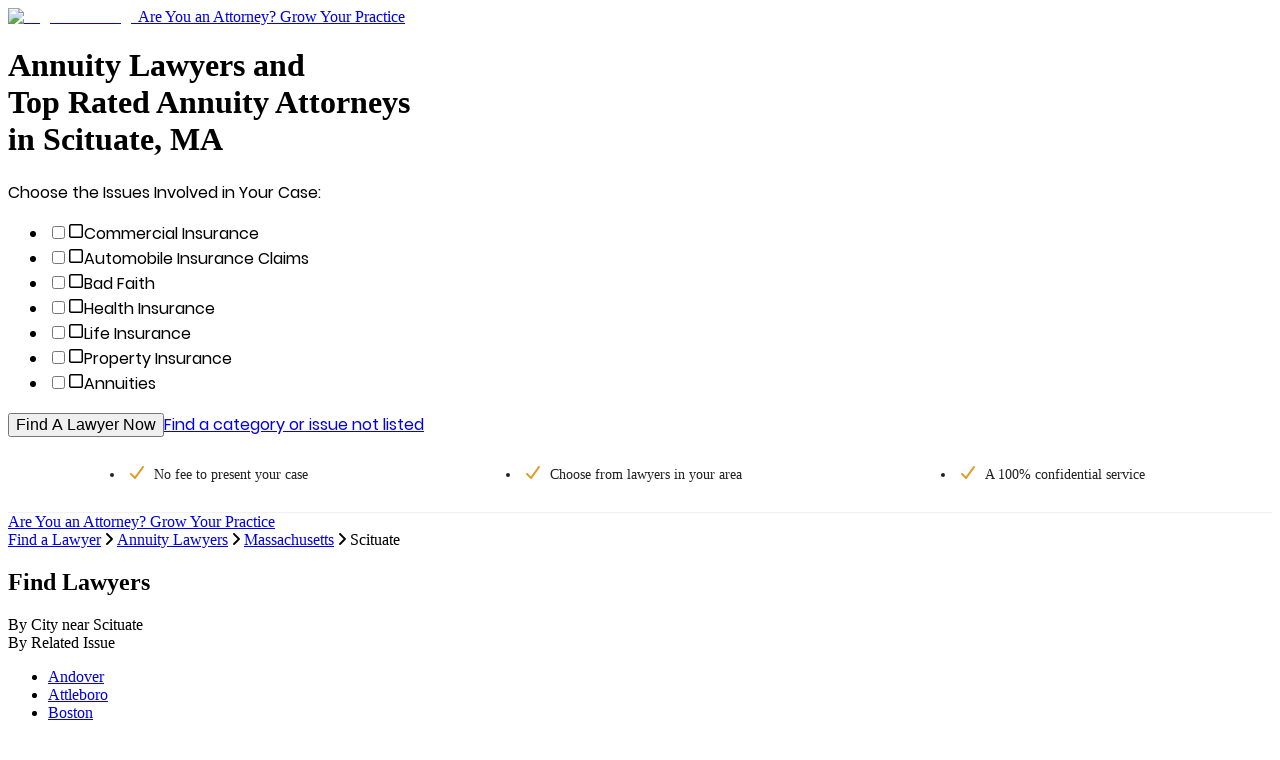

--- FILE ---
content_type: application/javascript; charset=UTF-8
request_url: https://www.legalmatch.com/directory-pages/_next/static/chunks/347bf714eb3bc09a.js
body_size: 784
content:
(globalThis.TURBOPACK||(globalThis.TURBOPACK=[])).push(["object"==typeof document?document.currentScript:void 0,85601,a=>{"use strict";var e=a.i(43476);a.s(["default",0,()=>(0,e.jsx)(e.Fragment,{children:(0,e.jsx)("div",{className:"flex flex-wrap justify-center",children:(0,e.jsxs)("div",{className:"w-full text-center px-4 py-8",children:[(0,e.jsx)("img",{src:"https://cdn.legalmatch.com/images/img-404.png",className:"mx-auto mb-8 max-w-md",alt:"404 Error"}),(0,e.jsx)("h1",{className:"text-4xl md:text-5xl font-bold text-gray-800 mb-4",children:"Page does not exist"}),(0,e.jsx)("p",{className:"text-base md:text-lg text-gray-600 mb-8",children:"Sorry, the page you are looking for could not be found."}),(0,e.jsx)("div",{className:"mb-6",children:(0,e.jsx)("a",{className:"inline-block bg-[#02397b] hover:bg-[#02397b] text-white font-semibold px-8 py-3 rounded transition-colors",href:"/link.php?ar=/find-lawyers.html&ai=0",children:"I Need A Lawyer Now"})}),(0,e.jsx)("a",{className:"inline-block text-[#337ab7] hover:text-[#23527c] hover:underline font-medium mb-8 transition-colors",href:"/",children:"Back to Home page"}),(0,e.jsx)("p",{className:"text-base text-gray-700 mb-6 mt-8",children:"Learn more about your legal issue. Choose your legal category:"}),(0,e.jsx)("div",{className:"max-w-3xl mx-auto",children:(0,e.jsxs)("div",{className:"grid grid-cols-1 md:grid-cols-2 gap-x-12 gap-y-4 mb-8",children:[(0,e.jsx)("div",{className:"text-left",children:(0,e.jsxs)("ul",{className:"space-y-3",children:[(0,e.jsx)("li",{children:(0,e.jsxs)("a",{className:"flex items-center text-[#337ab7] hover:text-[#23527c] hover:underline transition-colors",href:"/link.php?ar=/home/start.do&supCatIds[]=287&ai=0","data-lm-track-category":"404-Sup_Cat-287","data-value":"287","data-ai":"0","data-aut":"ci_add-category-list",children:[(0,e.jsx)("span",{className:"mr-2 text-gray-400",children:"👥"}),"Family"]})}),(0,e.jsx)("li",{children:(0,e.jsxs)("a",{className:"flex items-center text-[#337ab7] hover:text-[#23527c] hover:underline transition-colors",href:"/link.php?ar=/home/start.do&supCatIds[]=293&ai=0","data-lm-track-category":"404-Sup_Cat-293","data-value":"293","data-ai":"0","data-aut":"ci_add-category-list",children:[(0,e.jsx)("span",{className:"mr-2 text-gray-400",children:"💼"}),"Employment"]})}),(0,e.jsx)("li",{children:(0,e.jsxs)("a",{className:"flex items-center text-[#337ab7] hover:text-[#23527c] hover:underline transition-colors",href:"/link.php?ar=/home/start.do&supCatIds[]=286&ai=0","data-lm-track-category":"404-Sup_Cat-286","data-value":"286","data-ai":"0","data-aut":"ci_add-category-list",children:[(0,e.jsx)("span",{className:"mr-2 text-gray-400",children:"⚖️"}),"Criminal Defense"]})}),(0,e.jsx)("li",{children:(0,e.jsxs)("a",{className:"flex items-center text-[#337ab7] hover:text-[#23527c] hover:underline transition-colors",href:"/link.php?ar=/home/start.do&supCatIds[]=295&ai=0","data-lm-track-category":"404-Sup_Cat-295","data-value":"295","data-ai":"0","data-aut":"ci_add-category-list",children:[(0,e.jsx)("span",{className:"mr-2 text-gray-400",children:"🏠"}),"Real Estate"]})}),(0,e.jsx)("li",{children:(0,e.jsxs)("a",{className:"flex items-center text-[#337ab7] hover:text-[#23527c] hover:underline transition-colors",href:"/link.php?ar=/home/start.do&supCatIds[]=285&ai=0","data-lm-track-category":"404-Sup_Cat-285","data-value":"285","data-ai":"0","data-aut":"ci_add-category-list",children:[(0,e.jsx)("span",{className:"mr-2 text-gray-400",children:"🏢"}),"Business"]})}),(0,e.jsx)("li",{children:(0,e.jsxs)("a",{className:"flex items-center text-[#337ab7] hover:text-[#23527c] hover:underline transition-colors",href:"/link.php?ar=/home/start.do&supCatIds[]=290&ai=0","data-lm-track-category":"404-Sup_Cat-290","data-value":"290","data-ai":"0","data-aut":"ci_add-category-list",children:[(0,e.jsx)("span",{className:"mr-2 text-gray-400",children:"🌍"}),"Immigration"]})})]})}),(0,e.jsx)("div",{className:"text-left",children:(0,e.jsxs)("ul",{className:"space-y-3",children:[(0,e.jsx)("li",{children:(0,e.jsxs)("a",{className:"flex items-center text-[#337ab7] hover:text-[#23527c] hover:underline transition-colors",href:"/link.php?ar=/home/start.do&supCatIds[]=291&ai=0","data-lm-track-category":"404-Sup_Cat-291","data-value":"291","data-ai":"0","data-aut":"ci_add-category-list",children:[(0,e.jsx)("span",{className:"mr-2 text-gray-400",children:"🤕"}),"Personal Injury"]})}),(0,e.jsx)("li",{children:(0,e.jsxs)("a",{className:"flex items-center text-[#337ab7] hover:text-[#23527c] hover:underline transition-colors",href:"/link.php?ar=/home/start.do&supCatIds[]=64&ai=0","data-lm-track-category":"404-Sup_Cat-64","data-value":"64","data-ai":"0","data-aut":"ci_add-category-list",children:[(0,e.jsx)("span",{className:"mr-2 text-gray-400",children:"📄"}),"Wills, Trusts & Estates"]})}),(0,e.jsx)("li",{children:(0,e.jsxs)("a",{className:"flex items-center text-[#337ab7] hover:text-[#23527c] hover:underline transition-colors",href:"/link.php?ar=/home/start.do&supCatIds[]=288&ai=0","data-lm-track-category":"404-Sup_Cat-288","data-value":"288","data-ai":"0","data-aut":"ci_add-category-list",children:[(0,e.jsx)("span",{className:"mr-2 text-gray-400",children:"💰"}),"Bankruptcy & Finances"]})}),(0,e.jsx)("li",{children:(0,e.jsxs)("a",{className:"flex items-center text-[#337ab7] hover:text-[#23527c] hover:underline transition-colors",href:"/link.php?ar=/home/start.do&supCatIds[]=289&ai=0","data-lm-track-category":"404-Sup_Cat-289","data-value":"289","data-ai":"0","data-aut":"ci_add-category-list",children:[(0,e.jsx)("span",{className:"mr-2 text-gray-400",children:"🏛️"}),"Government"]})}),(0,e.jsx)("li",{children:(0,e.jsxs)("a",{className:"flex items-center text-[#337ab7] hover:text-[#23527c] hover:underline transition-colors",href:"/link.php?ar=/home/start.do&supCatIds[]=294&ai=0","data-lm-track-category":"404-Sup_Cat-294","data-value":"294","data-ai":"0","data-aut":"ci_add-category-list",children:[(0,e.jsx)("span",{className:"mr-2 text-gray-400",children:"🛒"}),"Products & Services"]})}),(0,e.jsx)("li",{children:(0,e.jsxs)("a",{className:"flex items-center text-[#337ab7] hover:text-[#23527c] hover:underline transition-colors",href:"/link.php?ar=/home/start.do&supCatIds[]=292&ai=0","data-lm-track-category":"404-Sup_Cat-292","data-value":"292","data-ai":"0","data-aut":"ci_add-category-list",children:[(0,e.jsx)("span",{className:"mr-2 text-gray-400",children:"💡"}),"Intellectual Property"]})})]})})]})}),(0,e.jsx)("div",{className:"max-w-2xl mx-auto mt-8",children:(0,e.jsxs)("form",{className:"flex gap-0",method:"get",action:"/search.html",children:[(0,e.jsx)("input",{className:"flex-1 px-4 py-3 border border-gray-300 rounded-l focus:outline-none focus:ring-2 focus:ring-blue-500 focus:border-transparent",autoComplete:"on",name:"q",type:"text",placeholder:"Research your legal issue or search the law library"}),(0,e.jsx)("button",{className:"bg-blue-600 hover:bg-blue-700 text-white font-semibold px-8 py-3 rounded-r transition-colors",type:"submit",children:"GO"})]})})]})})})])}]);